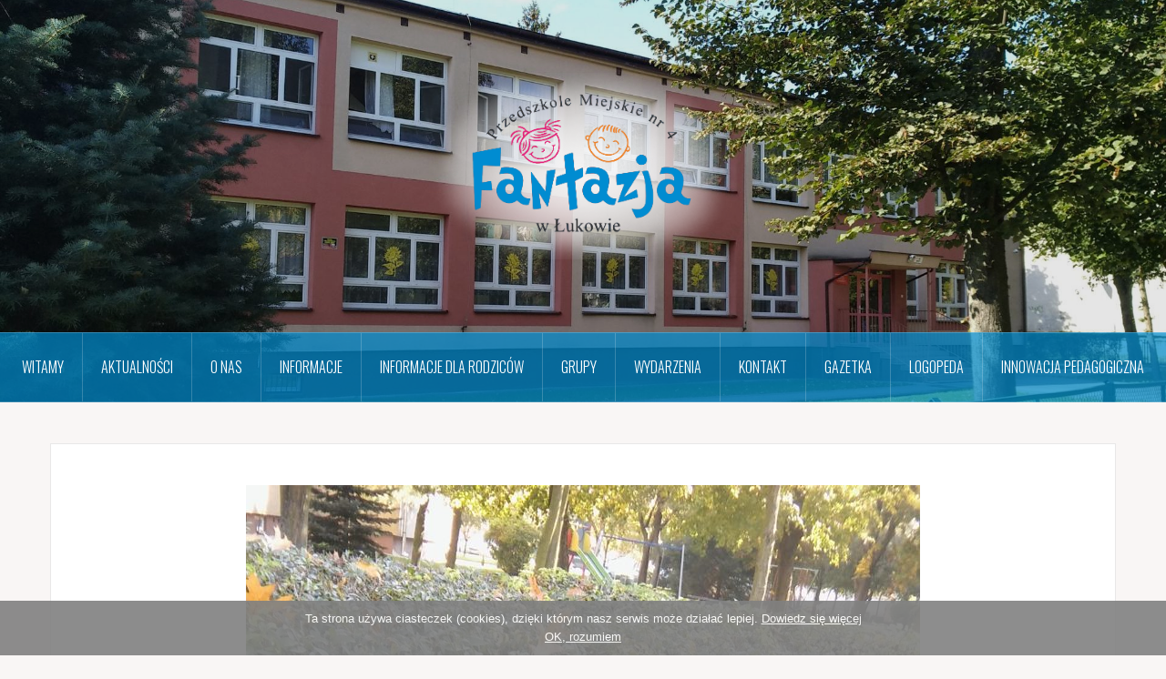

--- FILE ---
content_type: text/html; charset=UTF-8
request_url: https://www.fantazjalukow.pl/dzien-drzewa/
body_size: 11779
content:
<!DOCTYPE html>
<html lang="pl-PL">
<head>
<meta charset="UTF-8">
<meta name="viewport" content="width=device-width, initial-scale=1">
<link rel="profile" href="http://gmpg.org/xfn/11">
<link rel="pingback" href="https://www.fantazjalukow.pl/xmlrpc.php">

<title>Dzień Drzewa &#8211; Przedszkole Miejskie Nr 4 w Łukowie</title>
<meta name='robots' content='max-image-preview:large' />

		<!-- Meta Tag Manager -->
		<meta name="google-site-verification" content="gDAglBu8yInVNmTo2qcoZlEAWkPv-dKQEfScRnYuKEM" />
		<!-- / Meta Tag Manager -->
<link rel='dns-prefetch' href='//fonts.googleapis.com' />
<link rel='dns-prefetch' href='//s.w.org' />
<link rel="alternate" type="application/rss+xml" title="Przedszkole Miejskie Nr 4 w Łukowie &raquo; Kanał z wpisami" href="https://www.fantazjalukow.pl/feed/" />
<link rel="alternate" type="application/rss+xml" title="Przedszkole Miejskie Nr 4 w Łukowie &raquo; Kanał z komentarzami" href="https://www.fantazjalukow.pl/comments/feed/" />
<link rel="alternate" type="application/rss+xml" title="Przedszkole Miejskie Nr 4 w Łukowie &raquo; Dzień Drzewa Kanał z komentarzami" href="https://www.fantazjalukow.pl/dzien-drzewa/feed/" />
<script type="text/javascript">
window._wpemojiSettings = {"baseUrl":"https:\/\/s.w.org\/images\/core\/emoji\/13.1.0\/72x72\/","ext":".png","svgUrl":"https:\/\/s.w.org\/images\/core\/emoji\/13.1.0\/svg\/","svgExt":".svg","source":{"concatemoji":"https:\/\/www.fantazjalukow.pl\/wp-includes\/js\/wp-emoji-release.min.js?ver=5.9.12"}};
/*! This file is auto-generated */
!function(e,a,t){var n,r,o,i=a.createElement("canvas"),p=i.getContext&&i.getContext("2d");function s(e,t){var a=String.fromCharCode;p.clearRect(0,0,i.width,i.height),p.fillText(a.apply(this,e),0,0);e=i.toDataURL();return p.clearRect(0,0,i.width,i.height),p.fillText(a.apply(this,t),0,0),e===i.toDataURL()}function c(e){var t=a.createElement("script");t.src=e,t.defer=t.type="text/javascript",a.getElementsByTagName("head")[0].appendChild(t)}for(o=Array("flag","emoji"),t.supports={everything:!0,everythingExceptFlag:!0},r=0;r<o.length;r++)t.supports[o[r]]=function(e){if(!p||!p.fillText)return!1;switch(p.textBaseline="top",p.font="600 32px Arial",e){case"flag":return s([127987,65039,8205,9895,65039],[127987,65039,8203,9895,65039])?!1:!s([55356,56826,55356,56819],[55356,56826,8203,55356,56819])&&!s([55356,57332,56128,56423,56128,56418,56128,56421,56128,56430,56128,56423,56128,56447],[55356,57332,8203,56128,56423,8203,56128,56418,8203,56128,56421,8203,56128,56430,8203,56128,56423,8203,56128,56447]);case"emoji":return!s([10084,65039,8205,55357,56613],[10084,65039,8203,55357,56613])}return!1}(o[r]),t.supports.everything=t.supports.everything&&t.supports[o[r]],"flag"!==o[r]&&(t.supports.everythingExceptFlag=t.supports.everythingExceptFlag&&t.supports[o[r]]);t.supports.everythingExceptFlag=t.supports.everythingExceptFlag&&!t.supports.flag,t.DOMReady=!1,t.readyCallback=function(){t.DOMReady=!0},t.supports.everything||(n=function(){t.readyCallback()},a.addEventListener?(a.addEventListener("DOMContentLoaded",n,!1),e.addEventListener("load",n,!1)):(e.attachEvent("onload",n),a.attachEvent("onreadystatechange",function(){"complete"===a.readyState&&t.readyCallback()})),(n=t.source||{}).concatemoji?c(n.concatemoji):n.wpemoji&&n.twemoji&&(c(n.twemoji),c(n.wpemoji)))}(window,document,window._wpemojiSettings);
</script>
<style type="text/css">
img.wp-smiley,
img.emoji {
	display: inline !important;
	border: none !important;
	box-shadow: none !important;
	height: 1em !important;
	width: 1em !important;
	margin: 0 0.07em !important;
	vertical-align: -0.1em !important;
	background: none !important;
	padding: 0 !important;
}
</style>
	<link rel='stylesheet' id='oria-bootstrap-css'  href='https://www.fantazjalukow.pl/wp-content/themes/oria/css/bootstrap/bootstrap.min.css?ver=1' type='text/css' media='all' />
<link rel='stylesheet' id='wp-block-library-css'  href='https://www.fantazjalukow.pl/wp-includes/css/dist/block-library/style.min.css?ver=5.9.12' type='text/css' media='all' />
<style id='global-styles-inline-css' type='text/css'>
body{--wp--preset--color--black: #000000;--wp--preset--color--cyan-bluish-gray: #abb8c3;--wp--preset--color--white: #ffffff;--wp--preset--color--pale-pink: #f78da7;--wp--preset--color--vivid-red: #cf2e2e;--wp--preset--color--luminous-vivid-orange: #ff6900;--wp--preset--color--luminous-vivid-amber: #fcb900;--wp--preset--color--light-green-cyan: #7bdcb5;--wp--preset--color--vivid-green-cyan: #00d084;--wp--preset--color--pale-cyan-blue: #8ed1fc;--wp--preset--color--vivid-cyan-blue: #0693e3;--wp--preset--color--vivid-purple: #9b51e0;--wp--preset--gradient--vivid-cyan-blue-to-vivid-purple: linear-gradient(135deg,rgba(6,147,227,1) 0%,rgb(155,81,224) 100%);--wp--preset--gradient--light-green-cyan-to-vivid-green-cyan: linear-gradient(135deg,rgb(122,220,180) 0%,rgb(0,208,130) 100%);--wp--preset--gradient--luminous-vivid-amber-to-luminous-vivid-orange: linear-gradient(135deg,rgba(252,185,0,1) 0%,rgba(255,105,0,1) 100%);--wp--preset--gradient--luminous-vivid-orange-to-vivid-red: linear-gradient(135deg,rgba(255,105,0,1) 0%,rgb(207,46,46) 100%);--wp--preset--gradient--very-light-gray-to-cyan-bluish-gray: linear-gradient(135deg,rgb(238,238,238) 0%,rgb(169,184,195) 100%);--wp--preset--gradient--cool-to-warm-spectrum: linear-gradient(135deg,rgb(74,234,220) 0%,rgb(151,120,209) 20%,rgb(207,42,186) 40%,rgb(238,44,130) 60%,rgb(251,105,98) 80%,rgb(254,248,76) 100%);--wp--preset--gradient--blush-light-purple: linear-gradient(135deg,rgb(255,206,236) 0%,rgb(152,150,240) 100%);--wp--preset--gradient--blush-bordeaux: linear-gradient(135deg,rgb(254,205,165) 0%,rgb(254,45,45) 50%,rgb(107,0,62) 100%);--wp--preset--gradient--luminous-dusk: linear-gradient(135deg,rgb(255,203,112) 0%,rgb(199,81,192) 50%,rgb(65,88,208) 100%);--wp--preset--gradient--pale-ocean: linear-gradient(135deg,rgb(255,245,203) 0%,rgb(182,227,212) 50%,rgb(51,167,181) 100%);--wp--preset--gradient--electric-grass: linear-gradient(135deg,rgb(202,248,128) 0%,rgb(113,206,126) 100%);--wp--preset--gradient--midnight: linear-gradient(135deg,rgb(2,3,129) 0%,rgb(40,116,252) 100%);--wp--preset--duotone--dark-grayscale: url('#wp-duotone-dark-grayscale');--wp--preset--duotone--grayscale: url('#wp-duotone-grayscale');--wp--preset--duotone--purple-yellow: url('#wp-duotone-purple-yellow');--wp--preset--duotone--blue-red: url('#wp-duotone-blue-red');--wp--preset--duotone--midnight: url('#wp-duotone-midnight');--wp--preset--duotone--magenta-yellow: url('#wp-duotone-magenta-yellow');--wp--preset--duotone--purple-green: url('#wp-duotone-purple-green');--wp--preset--duotone--blue-orange: url('#wp-duotone-blue-orange');--wp--preset--font-size--small: 13px;--wp--preset--font-size--medium: 20px;--wp--preset--font-size--large: 36px;--wp--preset--font-size--x-large: 42px;}.has-black-color{color: var(--wp--preset--color--black) !important;}.has-cyan-bluish-gray-color{color: var(--wp--preset--color--cyan-bluish-gray) !important;}.has-white-color{color: var(--wp--preset--color--white) !important;}.has-pale-pink-color{color: var(--wp--preset--color--pale-pink) !important;}.has-vivid-red-color{color: var(--wp--preset--color--vivid-red) !important;}.has-luminous-vivid-orange-color{color: var(--wp--preset--color--luminous-vivid-orange) !important;}.has-luminous-vivid-amber-color{color: var(--wp--preset--color--luminous-vivid-amber) !important;}.has-light-green-cyan-color{color: var(--wp--preset--color--light-green-cyan) !important;}.has-vivid-green-cyan-color{color: var(--wp--preset--color--vivid-green-cyan) !important;}.has-pale-cyan-blue-color{color: var(--wp--preset--color--pale-cyan-blue) !important;}.has-vivid-cyan-blue-color{color: var(--wp--preset--color--vivid-cyan-blue) !important;}.has-vivid-purple-color{color: var(--wp--preset--color--vivid-purple) !important;}.has-black-background-color{background-color: var(--wp--preset--color--black) !important;}.has-cyan-bluish-gray-background-color{background-color: var(--wp--preset--color--cyan-bluish-gray) !important;}.has-white-background-color{background-color: var(--wp--preset--color--white) !important;}.has-pale-pink-background-color{background-color: var(--wp--preset--color--pale-pink) !important;}.has-vivid-red-background-color{background-color: var(--wp--preset--color--vivid-red) !important;}.has-luminous-vivid-orange-background-color{background-color: var(--wp--preset--color--luminous-vivid-orange) !important;}.has-luminous-vivid-amber-background-color{background-color: var(--wp--preset--color--luminous-vivid-amber) !important;}.has-light-green-cyan-background-color{background-color: var(--wp--preset--color--light-green-cyan) !important;}.has-vivid-green-cyan-background-color{background-color: var(--wp--preset--color--vivid-green-cyan) !important;}.has-pale-cyan-blue-background-color{background-color: var(--wp--preset--color--pale-cyan-blue) !important;}.has-vivid-cyan-blue-background-color{background-color: var(--wp--preset--color--vivid-cyan-blue) !important;}.has-vivid-purple-background-color{background-color: var(--wp--preset--color--vivid-purple) !important;}.has-black-border-color{border-color: var(--wp--preset--color--black) !important;}.has-cyan-bluish-gray-border-color{border-color: var(--wp--preset--color--cyan-bluish-gray) !important;}.has-white-border-color{border-color: var(--wp--preset--color--white) !important;}.has-pale-pink-border-color{border-color: var(--wp--preset--color--pale-pink) !important;}.has-vivid-red-border-color{border-color: var(--wp--preset--color--vivid-red) !important;}.has-luminous-vivid-orange-border-color{border-color: var(--wp--preset--color--luminous-vivid-orange) !important;}.has-luminous-vivid-amber-border-color{border-color: var(--wp--preset--color--luminous-vivid-amber) !important;}.has-light-green-cyan-border-color{border-color: var(--wp--preset--color--light-green-cyan) !important;}.has-vivid-green-cyan-border-color{border-color: var(--wp--preset--color--vivid-green-cyan) !important;}.has-pale-cyan-blue-border-color{border-color: var(--wp--preset--color--pale-cyan-blue) !important;}.has-vivid-cyan-blue-border-color{border-color: var(--wp--preset--color--vivid-cyan-blue) !important;}.has-vivid-purple-border-color{border-color: var(--wp--preset--color--vivid-purple) !important;}.has-vivid-cyan-blue-to-vivid-purple-gradient-background{background: var(--wp--preset--gradient--vivid-cyan-blue-to-vivid-purple) !important;}.has-light-green-cyan-to-vivid-green-cyan-gradient-background{background: var(--wp--preset--gradient--light-green-cyan-to-vivid-green-cyan) !important;}.has-luminous-vivid-amber-to-luminous-vivid-orange-gradient-background{background: var(--wp--preset--gradient--luminous-vivid-amber-to-luminous-vivid-orange) !important;}.has-luminous-vivid-orange-to-vivid-red-gradient-background{background: var(--wp--preset--gradient--luminous-vivid-orange-to-vivid-red) !important;}.has-very-light-gray-to-cyan-bluish-gray-gradient-background{background: var(--wp--preset--gradient--very-light-gray-to-cyan-bluish-gray) !important;}.has-cool-to-warm-spectrum-gradient-background{background: var(--wp--preset--gradient--cool-to-warm-spectrum) !important;}.has-blush-light-purple-gradient-background{background: var(--wp--preset--gradient--blush-light-purple) !important;}.has-blush-bordeaux-gradient-background{background: var(--wp--preset--gradient--blush-bordeaux) !important;}.has-luminous-dusk-gradient-background{background: var(--wp--preset--gradient--luminous-dusk) !important;}.has-pale-ocean-gradient-background{background: var(--wp--preset--gradient--pale-ocean) !important;}.has-electric-grass-gradient-background{background: var(--wp--preset--gradient--electric-grass) !important;}.has-midnight-gradient-background{background: var(--wp--preset--gradient--midnight) !important;}.has-small-font-size{font-size: var(--wp--preset--font-size--small) !important;}.has-medium-font-size{font-size: var(--wp--preset--font-size--medium) !important;}.has-large-font-size{font-size: var(--wp--preset--font-size--large) !important;}.has-x-large-font-size{font-size: var(--wp--preset--font-size--x-large) !important;}
</style>
<link rel='stylesheet' id='contact-form-7-css'  href='https://www.fantazjalukow.pl/wp-content/plugins/contact-form-7/includes/css/styles.css?ver=5.5.6' type='text/css' media='all' />
<link rel='stylesheet' id='bwg_fonts-css'  href='https://www.fantazjalukow.pl/wp-content/plugins/photo-gallery/css/bwg-fonts/fonts.css?ver=0.0.1' type='text/css' media='all' />
<link rel='stylesheet' id='sumoselect-css'  href='https://www.fantazjalukow.pl/wp-content/plugins/photo-gallery/css/sumoselect.min.css?ver=3.4.6' type='text/css' media='all' />
<link rel='stylesheet' id='mCustomScrollbar-css'  href='https://www.fantazjalukow.pl/wp-content/plugins/photo-gallery/css/jquery.mCustomScrollbar.min.css?ver=3.1.5' type='text/css' media='all' />
<link rel='stylesheet' id='bwg_frontend-css'  href='https://www.fantazjalukow.pl/wp-content/plugins/photo-gallery/css/styles.min.css?ver=1.7.4' type='text/css' media='all' />
<link rel='stylesheet' id='oria-style-css'  href='https://www.fantazjalukow.pl/wp-content/themes/oria/style.css?ver=5.9.12' type='text/css' media='all' />
<style id='oria-style-inline-css' type='text/css'>
body, .widget a { color:#717376}
.site-title a, .site-title a:hover { color:#fff}
.site-description { color:#bbb}
.site-logo { max-width:350px; }
.site-branding { padding-top:80px;padding-bottom:80px; }
.site-title { font-size:62px; }
.site-description { font-size:18px; }

</style>
<link rel='stylesheet' id='oria-body-fonts-css'  href='//fonts.googleapis.com/css?family=Lato%3A400%2C700%2C400italic%2C700italic&#038;ver=5.9.12' type='text/css' media='all' />
<link rel='stylesheet' id='oria-headings-fonts-css'  href='//fonts.googleapis.com/css?family=Oswald%3A300%2C700&#038;ver=5.9.12' type='text/css' media='all' />
<link rel='stylesheet' id='oria-fontawesome-css'  href='https://www.fantazjalukow.pl/wp-content/themes/oria/fonts/font-awesome.min.css?ver=5.9.12' type='text/css' media='all' />
<link rel='stylesheet' id='simple-social-icons-font-css'  href='https://www.fantazjalukow.pl/wp-content/plugins/simple-social-icons/css/style.css?ver=3.0.2' type='text/css' media='all' />
<script type='text/javascript' src='https://www.fantazjalukow.pl/wp-includes/js/jquery/jquery.min.js?ver=3.6.0' id='jquery-core-js'></script>
<script type='text/javascript' src='https://www.fantazjalukow.pl/wp-includes/js/jquery/jquery-migrate.min.js?ver=3.3.2' id='jquery-migrate-js'></script>
<script type='text/javascript' src='https://www.fantazjalukow.pl/wp-content/plugins/photo-gallery/js/jquery.sumoselect.min.js?ver=3.4.6' id='sumoselect-js'></script>
<script type='text/javascript' src='https://www.fantazjalukow.pl/wp-content/plugins/photo-gallery/js/jquery.mobile.min.js?ver=1.4.5' id='jquery-mobile-js'></script>
<script type='text/javascript' src='https://www.fantazjalukow.pl/wp-content/plugins/photo-gallery/js/jquery.mCustomScrollbar.concat.min.js?ver=3.1.5' id='mCustomScrollbar-js'></script>
<script type='text/javascript' src='https://www.fantazjalukow.pl/wp-content/plugins/photo-gallery/js/jquery.fullscreen.min.js?ver=0.6.0' id='jquery-fullscreen-js'></script>
<script type='text/javascript' id='bwg_frontend-js-extra'>
/* <![CDATA[ */
var bwg_objectsL10n = {"bwg_field_required":"field is required.","bwg_mail_validation":"To nie jest prawid\u0142owy adres e-mail. ","bwg_search_result":"Nie ma \u017cadnych zdj\u0119\u0107 pasuj\u0105cych do wyszukiwania.","bwg_select_tag":"Select Tag","bwg_order_by":"Order By","bwg_search":"Szukaj","bwg_show_ecommerce":"Poka\u017c sklep","bwg_hide_ecommerce":"Ukryj sklep","bwg_show_comments":"Poka\u017c komentarze","bwg_hide_comments":"Ukryj komentarze","bwg_restore":"Przywr\u00f3\u0107","bwg_maximize":"Maksymalizacji","bwg_fullscreen":"Pe\u0142ny ekran","bwg_exit_fullscreen":"Zamknij tryb pe\u0142noekranowy","bwg_search_tag":"SEARCH...","bwg_tag_no_match":"No tags found","bwg_all_tags_selected":"All tags selected","bwg_tags_selected":"tags selected","play":"Odtw\u00f3rz","pause":"Pauza","is_pro":"","bwg_play":"Odtw\u00f3rz","bwg_pause":"Pauza","bwg_hide_info":"Ukryj informacje","bwg_show_info":"Poka\u017c informacje","bwg_hide_rating":"Ukryj oceni\u0142","bwg_show_rating":"Poka\u017c ocen\u0119","ok":"Ok","cancel":"Anuluj","select_all":"Wybierz wszystkie","lazy_load":"0","lazy_loader":"https:\/\/www.fantazjalukow.pl\/wp-content\/plugins\/photo-gallery\/images\/ajax_loader.png","front_ajax":"0","bwg_tag_see_all":"see all tags","bwg_tag_see_less":"see less tags","page_speed":""};
/* ]]> */
</script>
<script type='text/javascript' src='https://www.fantazjalukow.pl/wp-content/plugins/photo-gallery/js/scripts.min.js?ver=1.7.4' id='bwg_frontend-js'></script>
<script type='text/javascript' src='https://www.fantazjalukow.pl/wp-content/plugins/photo-gallery/js/circle-progress.js?ver=1.7.4' id='bwg_speed_circle-js'></script>
<script type='text/javascript' src='https://www.fantazjalukow.pl/wp-content/themes/oria/js/jquery.fitvids.js?ver=1' id='oria-fitvids-js'></script>
<script type='text/javascript' src='https://www.fantazjalukow.pl/wp-content/themes/oria/js/jquery.slicknav.min.js?ver=1' id='oria-slicknav-js'></script>
<script type='text/javascript' src='https://www.fantazjalukow.pl/wp-content/themes/oria/js/parallax.min.js?ver=1' id='oria-parallax-js'></script>
<script type='text/javascript' src='https://www.fantazjalukow.pl/wp-content/themes/oria/js/scripts.js?ver=1' id='oria-scripts-js'></script>
<script type='text/javascript' src='https://www.fantazjalukow.pl/wp-includes/js/imagesloaded.min.js?ver=4.1.4' id='imagesloaded-js'></script>
<script type='text/javascript' src='https://www.fantazjalukow.pl/wp-includes/js/masonry.min.js?ver=4.2.2' id='masonry-js'></script>
<script type='text/javascript' src='https://www.fantazjalukow.pl/wp-content/themes/oria/js/imagesloaded.pkgd.min.js?ver=1' id='oria-imagesloaded-js'></script>
<script type='text/javascript' src='https://www.fantazjalukow.pl/wp-content/themes/oria/js/masonry-init.js?ver=1' id='oria-masonry-init-js'></script>
<script type='text/javascript' src='https://www.fantazjalukow.pl/wp-content/themes/oria/js/owl.carousel.min.js?ver=1' id='oria-owl-script-js'></script>
<script type='text/javascript' id='oria-slider-init-js-extra'>
/* <![CDATA[ */
var sliderOptions = {"slideshowspeed":"4000"};
/* ]]> */
</script>
<script type='text/javascript' src='https://www.fantazjalukow.pl/wp-content/themes/oria/js/slider-init.js?ver=1' id='oria-slider-init-js'></script>
<script type='text/javascript' src='https://www.fantazjalukow.pl/wp-content/plugins/simple-social-icons/svgxuse.js?ver=1.1.21' id='svg-x-use-js'></script>
<link rel="https://api.w.org/" href="https://www.fantazjalukow.pl/wp-json/" /><link rel="alternate" type="application/json" href="https://www.fantazjalukow.pl/wp-json/wp/v2/posts/1079" /><link rel="EditURI" type="application/rsd+xml" title="RSD" href="https://www.fantazjalukow.pl/xmlrpc.php?rsd" />
<link rel="wlwmanifest" type="application/wlwmanifest+xml" href="https://www.fantazjalukow.pl/wp-includes/wlwmanifest.xml" /> 
<link rel="canonical" href="https://www.fantazjalukow.pl/dzien-drzewa/" />
<link rel='shortlink' href='https://www.fantazjalukow.pl/?p=1079' />
<link rel="alternate" type="application/json+oembed" href="https://www.fantazjalukow.pl/wp-json/oembed/1.0/embed?url=https%3A%2F%2Fwww.fantazjalukow.pl%2Fdzien-drzewa%2F" />
<link rel="alternate" type="text/xml+oembed" href="https://www.fantazjalukow.pl/wp-json/oembed/1.0/embed?url=https%3A%2F%2Fwww.fantazjalukow.pl%2Fdzien-drzewa%2F&#038;format=xml" />

<link rel='stylesheet' id='369-css' href='//www.fantazjalukow.pl/wp-content/uploads/custom-css-js/369.css?v=9768' type="text/css" media='all' />

<link rel='stylesheet' id='203-css' href='//www.fantazjalukow.pl/wp-content/uploads/custom-css-js/203.css?v=513' type="text/css" media='all' />

<script type="text/javascript" src='//www.fantazjalukow.pl/wp-content/uploads/custom-css-js/207.js?v=5815'></script>

<script type="text/javascript" src='//www.fantazjalukow.pl/wp-content/uploads/custom-css-js/202.js?v=9919'></script>
<!-- start Simple Custom CSS and JS -->
<style type="text/css">
/* Add your CSS code here.
                     
For example:
.example {
    color: red;
}

For brushing up on your CSS knowledge, check out http://www.w3schools.com/css/css_syntax.asp

End of comment */ 
.wpcf7-form label {
width:100%
}
.wpcf7-form label input, .wpcf7-form label textarea {
width:100%
}
.wpcf7-submit {
width:30%;
}

@media screen and (max-width: 640px) {

.wpcf7-submit {
width:45%;
}
@media screen and (max-width: 480px) {

.wpcf7-submit {
width:100%;
}

</style>
<!-- end Simple Custom CSS and JS -->
<!--[if lt IE 9]>
<script src="https://www.fantazjalukow.pl/wp-content/themes/oria/js/html5shiv.js"></script>
<![endif]-->
		<style type="text/css">
			.site-header {
				background-image: url(https://www.fantazjalukow.pl/wp-content/uploads/2018/10/IMG_20180928_104538-e1540292013955.jpg);
			}
		</style>
				<style type="text/css" id="wp-custom-css">
			/*
Tutaj możesz dodać własny CSS.

Naciśnij ikonkę pomocy, żeby dowiedzieć się więcej.
*/
.main-navigation {
background-color: rgba(0, 141, 210, 0.7);}
.main-navigation a:hover {
	background-color: rgba(0, 141, 210, 1);
}
.social-navigation li a:hover {
	background-color: rgba(0, 141, 210, 0.8);}
.site-header {
background-attachment: local;
background-position: left center;
}
.site-header::after {
background-color: rgba(0, 0, 0, 0.1);
}
.oria-slider .slide-title a {
background-color: rgba(0, 141, 210, 0.8);}
.owl-theme .owl-controls .owl-buttons div { color: rgba(0, 141, 210, 0.8)
}
.footer-widgets .widget-title {
    color: #008dd2;
}
a, a:hover {
    color: #008dd2;
}
.widget-title {
	border-bottom: 1px solid #008dd2;}

input[type="submit"] {
	background-color: #008dd2;}

.nav-next:hover {
	background-color: #008dd2;
}

.entry-title a:hover {
	color: #008dd2;
}
.read-more {color: #008dd2;}
.read-more:hover {
	background-color: #008dd2;}
#preloader-inner {
	background-color: #008dd2;}
.sidebar-toggle {
	background-color: rgba(0, 141, 210, 0.8);}
.preloader{display:none !important;}		</style>
		</head>

<body class="post-template-default single single-post postid-1079 single-format-standard fullwidth-single group-blog">

<div class="preloader">
	<div id="preloader-inner">
		<div class="preload"></div>
	</div>
</div>

<div id="page" class="hfeed site">
	<a class="skip-link screen-reader-text" href="#content">Skip to content</a>

	<header id="masthead" class="site-header" role="banner">

		<!--<div class="top-bar clearfix no-toggle">
					
					</div>-->

		<div class="container">
			<div class="site-branding">
				<a href="https://www.fantazjalukow.pl/" title="Przedszkole Miejskie Nr 4 w Łukowie"><img class="site-logo" src="https://www.fantazjalukow.pl/wp-content/uploads/2018/10/logo2.png" alt="Przedszkole Miejskie Nr 4 w Łukowie" /></a>			</div><!-- .site-branding -->
		</div>

		<nav id="site-navigation" class="main-navigation" role="navigation">
			<div class="menu-main_menu-container"><ul id="primary-menu" class="menu clearfix"><li id="menu-item-34" class="menu-item menu-item-type-custom menu-item-object-custom menu-item-home menu-item-34"><a href="http://www.fantazjalukow.pl">Witamy</a></li>
<li id="menu-item-26" class="menu-item menu-item-type-taxonomy menu-item-object-category current-post-ancestor current-menu-parent current-post-parent menu-item-26"><a href="https://www.fantazjalukow.pl/category/aktualnosci/">Aktualności</a></li>
<li id="menu-item-174" class="menu-item menu-item-type-custom menu-item-object-custom menu-item-has-children menu-item-174"><a href="#">O nas</a>
<ul class="sub-menu">
	<li id="menu-item-196" class="menu-item menu-item-type-post_type menu-item-object-page menu-item-196"><a href="https://www.fantazjalukow.pl/misja-i-wizja/">Historia przedszkola</a></li>
	<li id="menu-item-200" class="menu-item menu-item-type-post_type menu-item-object-page menu-item-200"><a href="https://www.fantazjalukow.pl/oferta-przedszkola/">Kadra</a></li>
	<li id="menu-item-64" class="menu-item menu-item-type-post_type menu-item-object-page menu-item-has-children menu-item-64"><a href="https://www.fantazjalukow.pl/plan-dnia/">Dokumenty przedszkola</a>
	<ul class="sub-menu">
		<li id="menu-item-15326" class="menu-item menu-item-type-taxonomy menu-item-object-category menu-item-15326"><a href="https://www.fantazjalukow.pl/category/statut/">Statut</a></li>
	</ul>
</li>
</ul>
</li>
<li id="menu-item-859" class="menu-item menu-item-type-custom menu-item-object-custom menu-item-859"><a href="#">Informacje</a></li>
<li id="menu-item-861" class="menu-item menu-item-type-post_type menu-item-object-page menu-item-has-children menu-item-861"><a href="https://www.fantazjalukow.pl/channels/">Informacje dla rodziców</a>
<ul class="sub-menu">
	<li id="menu-item-18039" class="menu-item menu-item-type-post_type menu-item-object-page menu-item-18039"><a href="https://www.fantazjalukow.pl/standardy-ochrony-dzieci-przed-krzywdzeniem/">Standardy  ochrony dzieci przed krzywdzeniem.</a></li>
	<li id="menu-item-2544" class="menu-item menu-item-type-post_type menu-item-object-page menu-item-2544"><a href="https://www.fantazjalukow.pl/regulamin-korzystania-z-placu-zabaw/">REGULAMIN KORZYSTANIA Z PLACU ZABAW</a></li>
	<li id="menu-item-918" class="menu-item menu-item-type-post_type menu-item-object-page menu-item-918"><a href="https://www.fantazjalukow.pl/wyprawka-przedszkolaka/">Wyprawka przedszkolaka</a></li>
</ul>
</li>
<li id="menu-item-563" class="menu-item menu-item-type-custom menu-item-object-custom menu-item-has-children menu-item-563"><a href="#">Grupy</a>
<ul class="sub-menu">
	<li id="menu-item-18042" class="menu-item menu-item-type-taxonomy menu-item-object-category menu-item-18042"><a href="https://www.fantazjalukow.pl/category/grupy/sloneczka/">Słoneczka</a></li>
	<li id="menu-item-18041" class="menu-item menu-item-type-taxonomy menu-item-object-category menu-item-18041"><a href="https://www.fantazjalukow.pl/category/grupy/misie/">Misie</a></li>
	<li id="menu-item-16502" class="menu-item menu-item-type-taxonomy menu-item-object-category menu-item-16502"><a href="https://www.fantazjalukow.pl/category/grupy/zabki/">Żabki</a></li>
	<li id="menu-item-16501" class="menu-item menu-item-type-taxonomy menu-item-object-category menu-item-16501"><a href="https://www.fantazjalukow.pl/category/grupy/pszczolki/">Pszczółki</a></li>
	<li id="menu-item-14185" class="menu-item menu-item-type-taxonomy menu-item-object-category menu-item-14185"><a href="https://www.fantazjalukow.pl/category/grupy/motylki/">Motylki</a></li>
</ul>
</li>
<li id="menu-item-43" class="menu-item menu-item-type-taxonomy menu-item-object-category current-post-ancestor current-menu-parent current-post-parent menu-item-43"><a href="https://www.fantazjalukow.pl/category/events/">Wydarzenia</a></li>
<li id="menu-item-16" class="menu-item menu-item-type-post_type menu-item-object-page menu-item-16"><a href="https://www.fantazjalukow.pl/kontakt/">Kontakt</a></li>
<li id="menu-item-9067" class="menu-item menu-item-type-taxonomy menu-item-object-category menu-item-9067"><a href="https://www.fantazjalukow.pl/category/gazetka/">Gazetka</a></li>
<li id="menu-item-4524" class="menu-item menu-item-type-taxonomy menu-item-object-category menu-item-4524"><a href="https://www.fantazjalukow.pl/category/logopeda/">Logopeda</a></li>
<li id="menu-item-4926" class="menu-item menu-item-type-taxonomy menu-item-object-category menu-item-4926"><a href="https://www.fantazjalukow.pl/category/innowacja-pedagogiczna/">Innowacja pedagogiczna</a></li>
</ul></div>		</nav><!-- #site-navigation -->
		<nav class="mobile-nav"></nav>

	</header><!-- #masthead -->
	
	
	<div id="content" class="site-content clearfix">
				<div class="container content-wrapper">
		
	<div id="primary" class="content-area">
		<main id="main" class="site-main" role="main">

		
			
<article id="post-1079" class="post-1079 post type-post status-publish format-standard has-post-thumbnail hentry category-aktualnosci category-events">

			<div class="single-thumb">
			<img width="740" height="1313" src="https://www.fantazjalukow.pl/wp-content/uploads/2018/11/20181010_105701-e1542047030439-740x1313.jpg" class="attachment-oria-large-thumb size-oria-large-thumb wp-post-image" alt="" srcset="https://www.fantazjalukow.pl/wp-content/uploads/2018/11/20181010_105701-e1542047030439-740x1313.jpg 740w, https://www.fantazjalukow.pl/wp-content/uploads/2018/11/20181010_105701-e1542047030439-169x300.jpg 169w, https://www.fantazjalukow.pl/wp-content/uploads/2018/11/20181010_105701-e1542047030439-768x1362.jpg 768w, https://www.fantazjalukow.pl/wp-content/uploads/2018/11/20181010_105701-e1542047030439-577x1024.jpg 577w, https://www.fantazjalukow.pl/wp-content/uploads/2018/11/20181010_105701-e1542047030439-520x922.jpg 520w, https://www.fantazjalukow.pl/wp-content/uploads/2018/11/20181010_105701-e1542047030439.jpg 1840w" sizes="(max-width: 740px) 100vw, 740px" />		</div>
		
	<header class="entry-header">
		<h1 class="entry-title">Dzień Drzewa</h1>
			</header><!-- .entry-header -->

	<div class="entry-content">
		<p>Przedszkolaki uczestniczyły w obchodach Dnia Drzewa.  Z tej okazji dzieci spotkały się z panem leśniczym oraz borsukiem. Podjęte działania miały na celu przede wszystkim propagowanie idei ochrony przyrody, kształtowanie pozytywnego stosunku do niej, pogłębianie wiedzy na temat drzew i integrowanie dzieci z całego przedszkola we wspólnej nauce i zabawie. Posadziły również drzewka w ogrodzie przedszkolnym.</p>
<style id="bwg-style-0">    #bwg_container1_0 #bwg_container2_0 .bwg-container-0.bwg-standard-thumbnails {      width: 1254px;              justify-content: center;        margin:0 auto !important;              background-color: rgba(255, 255, 255, 0.00);            padding-left: 4px;      padding-top: 4px;      max-width: 100%;            }        #bwg_container1_0 #bwg_container2_0 .bwg-container-0.bwg-standard-thumbnails .bwg-item {    justify-content: flex-start;      max-width: 250px;          }    #bwg_container1_0 #bwg_container2_0 .bwg-container-0.bwg-standard-thumbnails .bwg-item a {       margin-right: 4px;       margin-bottom: 4px;    }    #bwg_container1_0 #bwg_container2_0 .bwg-container-0.bwg-standard-thumbnails .bwg-item0 {      padding: 0px;            background-color:rgba(255,255,255, 0.30);      border: 0px none #CCCCCC;      opacity: 1.00;      border-radius: 0;      box-shadow: 0px 0px 0px #888888;    }    #bwg_container1_0 #bwg_container2_0 .bwg-container-0.bwg-standard-thumbnails .bwg-item1 img {      max-height: none;      max-width: none;      padding: 0 !important;    }        @media only screen and (min-width: 480px) {      #bwg_container1_0 #bwg_container2_0 .bwg-container-0.bwg-standard-thumbnails .bwg-item0 {        transition: all 0.3s ease 0s;-webkit-transition: all 0.3s ease 0s;      }      #bwg_container1_0 #bwg_container2_0 .bwg-container-0.bwg-standard-thumbnails .bwg-item0:hover {        -ms-transform: scale(1.1);        -webkit-transform: scale(1.1);        transform: scale(1.1);      }    }          #bwg_container1_0 #bwg_container2_0 .bwg-container-0.bwg-standard-thumbnails .bwg-item1 {      padding-top: 56%;    }        #bwg_container1_0 #bwg_container2_0 .bwg-container-0.bwg-standard-thumbnails .bwg-title1 {      position: absolute;      top: 0;      z-index: 100;      width: 100%;      height: 100%;      display: flex;      justify-content: center;      align-content: center;      flex-direction: column;      opacity: 0;    }	      #bwg_container1_0 #bwg_container2_0 .bwg-container-0.bwg-standard-thumbnails .bwg-title2,    #bwg_container1_0 #bwg_container2_0 .bwg-container-0.bwg-standard-thumbnails .bwg-ecommerce2 {      color: #FFFFFF;      font-family: segoe ui;      font-size: 16px;      font-weight: bold;      padding: 2px;      text-shadow: 0px 0px 0px #888888;      max-height: 100%;    }    #bwg_container1_0 #bwg_container2_0 .bwg-container-0.bwg-standard-thumbnails .bwg-thumb-description span {    color: #323A45;    font-family: Ubuntu;    font-size: 12px;    max-height: 100%;    word-wrap: break-word;    }    #bwg_container1_0 #bwg_container2_0 .bwg-container-0.bwg-standard-thumbnails .bwg-play-icon2 {      font-size: 32px;    }    #bwg_container1_0 #bwg_container2_0 .bwg-container-0.bwg-standard-thumbnails .bwg-ecommerce2 {      font-size: 19.2px;      color: #CCCCCC;    }    </style>    <div id="bwg_container1_0"         class="bwg_container bwg_thumbnail bwg_thumbnails "         data-right-click-protection="0"         data-bwg="0"         data-scroll="0"         data-gallery-type="thumbnails"         data-gallery-view-type="thumbnails"         data-current-url="https://www.fantazjalukow.pl/dzien-drzewa/"         data-lightbox-url="https://www.fantazjalukow.pl/wp-admin/admin-ajax.php?action=GalleryBox&#038;current_view=0&#038;gallery_id=33&#038;tag=0&#038;theme_id=1&#038;shortcode_id=85&#038;sort_by=order&#038;order_by=asc&#038;current_url=https%3A%2F%2Fwww.fantazjalukow.pl%2Fdzien-drzewa%2F"         data-gallery-id="33"         data-popup-width="800"         data-popup-height="500"         data-is-album="gallery"         data-buttons-position="bottom">      <div id="bwg_container2_0">             <div id="ajax_loading_0" class="bwg_loading_div_1">      <div class="bwg_loading_div_2">        <div class="bwg_loading_div_3">          <div id="loading_div_0" class="bwg_spider_ajax_loading">          </div>        </div>      </div>    </div>            <form id="gal_front_form_0"              class="bwg-hidden"              method="post"              action="#"              data-current="0"              data-shortcode-id="85"              data-gallery-type="thumbnails"              data-gallery-id="33"              data-tag="0"              data-album-id="0"              data-theme-id="1"              data-ajax-url="https://www.fantazjalukow.pl/wp-admin/admin-ajax.php?action=bwg_frontend_data">          <div id="bwg_container3_0" class="bwg-background bwg-background-0">                <div data-max-count="5"         data-thumbnail-width="250"         data-bwg="0"         data-gallery-id="33"         data-lightbox-url="https://www.fantazjalukow.pl/wp-admin/admin-ajax.php?action=GalleryBox&amp;current_view=0&amp;gallery_id=33&amp;tag=0&amp;theme_id=1&amp;shortcode_id=85&amp;sort_by=order&amp;order_by=asc&amp;current_url=https%3A%2F%2Fwww.fantazjalukow.pl%2Fdzien-drzewa%2F"         id="bwg_thumbnails_0"         class="bwg-container-0 bwg-thumbnails bwg-standard-thumbnails bwg-container bwg-border-box">            <div class="bwg-item">        <a class="bwg-a  bwg_lightbox"  data-image-id="645" href="https://www.fantazjalukow.pl/wp-content/uploads/photo-gallery/imported_from_media_libray/20181010_092952.jpg?bwg=1541876764" data-elementor-open-lightbox="no">                <div class="bwg-item0 ">          <div class="bwg-item1 ">            <div class="bwg-item2">              <img class="skip-lazy bwg_standart_thumb_img_0 "                   data-id="645"                   data-width=""                   data-height=""                   data-src="https://www.fantazjalukow.pl/wp-content/uploads/photo-gallery/imported_from_media_libray/thumb/20181010_092952.jpg?bwg=1541876764"                   src="https://www.fantazjalukow.pl/wp-content/uploads/photo-gallery/imported_from_media_libray/thumb/20181010_092952.jpg?bwg=1541876764"                   alt="20181010_092952"                   title="20181010_092952" />            </div>            <div class="">              <div class="bwg-title1"><div class="bwg-title2">20181010_092952</div></div>                                        </div>          </div>        </div>                        </a>              </div>            <div class="bwg-item">        <a class="bwg-a  bwg_lightbox"  data-image-id="644" href="https://www.fantazjalukow.pl/wp-content/uploads/photo-gallery/imported_from_media_libray/20181010_093050.jpg?bwg=1541876764" data-elementor-open-lightbox="no">                <div class="bwg-item0 ">          <div class="bwg-item1 ">            <div class="bwg-item2">              <img class="skip-lazy bwg_standart_thumb_img_0 "                   data-id="644"                   data-width=""                   data-height=""                   data-src="https://www.fantazjalukow.pl/wp-content/uploads/photo-gallery/imported_from_media_libray/thumb/20181010_093050.jpg?bwg=1541876764"                   src="https://www.fantazjalukow.pl/wp-content/uploads/photo-gallery/imported_from_media_libray/thumb/20181010_093050.jpg?bwg=1541876764"                   alt="20181010_093050"                   title="20181010_093050" />            </div>            <div class="">              <div class="bwg-title1"><div class="bwg-title2">20181010_093050</div></div>                                        </div>          </div>        </div>                        </a>              </div>            <div class="bwg-item">        <a class="bwg-a  bwg_lightbox"  data-image-id="643" href="https://www.fantazjalukow.pl/wp-content/uploads/photo-gallery/imported_from_media_libray/20181010_093101.jpg?bwg=1541876763" data-elementor-open-lightbox="no">                <div class="bwg-item0 ">          <div class="bwg-item1 ">            <div class="bwg-item2">              <img class="skip-lazy bwg_standart_thumb_img_0 "                   data-id="643"                   data-width=""                   data-height=""                   data-src="https://www.fantazjalukow.pl/wp-content/uploads/photo-gallery/imported_from_media_libray/thumb/20181010_093101.jpg?bwg=1541876763"                   src="https://www.fantazjalukow.pl/wp-content/uploads/photo-gallery/imported_from_media_libray/thumb/20181010_093101.jpg?bwg=1541876763"                   alt="20181010_093101"                   title="20181010_093101" />            </div>            <div class="">              <div class="bwg-title1"><div class="bwg-title2">20181010_093101</div></div>                                        </div>          </div>        </div>                        </a>              </div>            <div class="bwg-item">        <a class="bwg-a  bwg_lightbox"  data-image-id="642" href="https://www.fantazjalukow.pl/wp-content/uploads/photo-gallery/imported_from_media_libray/20181010_093105.jpg?bwg=1541876763" data-elementor-open-lightbox="no">                <div class="bwg-item0 ">          <div class="bwg-item1 ">            <div class="bwg-item2">              <img class="skip-lazy bwg_standart_thumb_img_0 "                   data-id="642"                   data-width=""                   data-height=""                   data-src="https://www.fantazjalukow.pl/wp-content/uploads/photo-gallery/imported_from_media_libray/thumb/20181010_093105.jpg?bwg=1541876763"                   src="https://www.fantazjalukow.pl/wp-content/uploads/photo-gallery/imported_from_media_libray/thumb/20181010_093105.jpg?bwg=1541876763"                   alt="20181010_093105"                   title="20181010_093105" />            </div>            <div class="">              <div class="bwg-title1"><div class="bwg-title2">20181010_093105</div></div>                                        </div>          </div>        </div>                        </a>              </div>            <div class="bwg-item">        <a class="bwg-a  bwg_lightbox"  data-image-id="641" href="https://www.fantazjalukow.pl/wp-content/uploads/photo-gallery/imported_from_media_libray/20181010_093931.jpg?bwg=1541876763" data-elementor-open-lightbox="no">                <div class="bwg-item0 ">          <div class="bwg-item1 ">            <div class="bwg-item2">              <img class="skip-lazy bwg_standart_thumb_img_0 "                   data-id="641"                   data-width=""                   data-height=""                   data-src="https://www.fantazjalukow.pl/wp-content/uploads/photo-gallery/imported_from_media_libray/thumb/20181010_093931.jpg?bwg=1541876763"                   src="https://www.fantazjalukow.pl/wp-content/uploads/photo-gallery/imported_from_media_libray/thumb/20181010_093931.jpg?bwg=1541876763"                   alt="20181010_093931"                   title="20181010_093931" />            </div>            <div class="">              <div class="bwg-title1"><div class="bwg-title2">20181010_093931</div></div>                                        </div>          </div>        </div>                        </a>              </div>            <div class="bwg-item">        <a class="bwg-a  bwg_lightbox"  data-image-id="640" href="https://www.fantazjalukow.pl/wp-content/uploads/photo-gallery/imported_from_media_libray/20181010_093937.jpg?bwg=1541876763" data-elementor-open-lightbox="no">                <div class="bwg-item0 ">          <div class="bwg-item1 ">            <div class="bwg-item2">              <img class="skip-lazy bwg_standart_thumb_img_0 "                   data-id="640"                   data-width=""                   data-height=""                   data-src="https://www.fantazjalukow.pl/wp-content/uploads/photo-gallery/imported_from_media_libray/thumb/20181010_093937.jpg?bwg=1541876763"                   src="https://www.fantazjalukow.pl/wp-content/uploads/photo-gallery/imported_from_media_libray/thumb/20181010_093937.jpg?bwg=1541876763"                   alt="20181010_093937"                   title="20181010_093937" />            </div>            <div class="">              <div class="bwg-title1"><div class="bwg-title2">20181010_093937</div></div>                                        </div>          </div>        </div>                        </a>              </div>            <div class="bwg-item">        <a class="bwg-a  bwg_lightbox"  data-image-id="639" href="https://www.fantazjalukow.pl/wp-content/uploads/photo-gallery/imported_from_media_libray/20181010_093944.jpg?bwg=1541876763" data-elementor-open-lightbox="no">                <div class="bwg-item0 ">          <div class="bwg-item1 ">            <div class="bwg-item2">              <img class="skip-lazy bwg_standart_thumb_img_0 "                   data-id="639"                   data-width=""                   data-height=""                   data-src="https://www.fantazjalukow.pl/wp-content/uploads/photo-gallery/imported_from_media_libray/thumb/20181010_093944.jpg?bwg=1541876763"                   src="https://www.fantazjalukow.pl/wp-content/uploads/photo-gallery/imported_from_media_libray/thumb/20181010_093944.jpg?bwg=1541876763"                   alt="20181010_093944"                   title="20181010_093944" />            </div>            <div class="">              <div class="bwg-title1"><div class="bwg-title2">20181010_093944</div></div>                                        </div>          </div>        </div>                        </a>              </div>            <div class="bwg-item">        <a class="bwg-a  bwg_lightbox"  data-image-id="638" href="https://www.fantazjalukow.pl/wp-content/uploads/photo-gallery/imported_from_media_libray/20181010_094557.jpg?bwg=1541876763" data-elementor-open-lightbox="no">                <div class="bwg-item0 ">          <div class="bwg-item1 ">            <div class="bwg-item2">              <img class="skip-lazy bwg_standart_thumb_img_0 "                   data-id="638"                   data-width=""                   data-height=""                   data-src="https://www.fantazjalukow.pl/wp-content/uploads/photo-gallery/imported_from_media_libray/thumb/20181010_094557.jpg?bwg=1541876763"                   src="https://www.fantazjalukow.pl/wp-content/uploads/photo-gallery/imported_from_media_libray/thumb/20181010_094557.jpg?bwg=1541876763"                   alt="20181010_094557"                   title="20181010_094557" />            </div>            <div class="">              <div class="bwg-title1"><div class="bwg-title2">20181010_094557</div></div>                                        </div>          </div>        </div>                        </a>              </div>            <div class="bwg-item">        <a class="bwg-a  bwg_lightbox"  data-image-id="637" href="https://www.fantazjalukow.pl/wp-content/uploads/photo-gallery/imported_from_media_libray/20181010_094659.jpg?bwg=1541876763" data-elementor-open-lightbox="no">                <div class="bwg-item0 ">          <div class="bwg-item1 ">            <div class="bwg-item2">              <img class="skip-lazy bwg_standart_thumb_img_0 "                   data-id="637"                   data-width=""                   data-height=""                   data-src="https://www.fantazjalukow.pl/wp-content/uploads/photo-gallery/imported_from_media_libray/thumb/20181010_094659.jpg?bwg=1541876763"                   src="https://www.fantazjalukow.pl/wp-content/uploads/photo-gallery/imported_from_media_libray/thumb/20181010_094659.jpg?bwg=1541876763"                   alt="20181010_094659"                   title="20181010_094659" />            </div>            <div class="">              <div class="bwg-title1"><div class="bwg-title2">20181010_094659</div></div>                                        </div>          </div>        </div>                        </a>              </div>            <div class="bwg-item">        <a class="bwg-a  bwg_lightbox"  data-image-id="636" href="https://www.fantazjalukow.pl/wp-content/uploads/photo-gallery/imported_from_media_libray/20181010_103909.jpg?bwg=1541876763" data-elementor-open-lightbox="no">                <div class="bwg-item0 ">          <div class="bwg-item1 ">            <div class="bwg-item2">              <img class="skip-lazy bwg_standart_thumb_img_0 "                   data-id="636"                   data-width=""                   data-height=""                   data-src="https://www.fantazjalukow.pl/wp-content/uploads/photo-gallery/imported_from_media_libray/thumb/20181010_103909.jpg?bwg=1541876763"                   src="https://www.fantazjalukow.pl/wp-content/uploads/photo-gallery/imported_from_media_libray/thumb/20181010_103909.jpg?bwg=1541876763"                   alt="20181010_103909"                   title="20181010_103909" />            </div>            <div class="">              <div class="bwg-title1"><div class="bwg-title2">20181010_103909</div></div>                                        </div>          </div>        </div>                        </a>              </div>            <div class="bwg-item">        <a class="bwg-a  bwg_lightbox"  data-image-id="635" href="https://www.fantazjalukow.pl/wp-content/uploads/photo-gallery/imported_from_media_libray/20181010_103929.jpg?bwg=1541876763" data-elementor-open-lightbox="no">                <div class="bwg-item0 ">          <div class="bwg-item1 ">            <div class="bwg-item2">              <img class="skip-lazy bwg_standart_thumb_img_0 "                   data-id="635"                   data-width=""                   data-height=""                   data-src="https://www.fantazjalukow.pl/wp-content/uploads/photo-gallery/imported_from_media_libray/thumb/20181010_103929.jpg?bwg=1541876763"                   src="https://www.fantazjalukow.pl/wp-content/uploads/photo-gallery/imported_from_media_libray/thumb/20181010_103929.jpg?bwg=1541876763"                   alt="20181010_103929"                   title="20181010_103929" />            </div>            <div class="">              <div class="bwg-title1"><div class="bwg-title2">20181010_103929</div></div>                                        </div>          </div>        </div>                        </a>              </div>            <div class="bwg-item">        <a class="bwg-a  bwg_lightbox"  data-image-id="634" href="https://www.fantazjalukow.pl/wp-content/uploads/photo-gallery/imported_from_media_libray/20181010_103948.jpg?bwg=1541876763" data-elementor-open-lightbox="no">                <div class="bwg-item0 ">          <div class="bwg-item1 ">            <div class="bwg-item2">              <img class="skip-lazy bwg_standart_thumb_img_0 "                   data-id="634"                   data-width=""                   data-height=""                   data-src="https://www.fantazjalukow.pl/wp-content/uploads/photo-gallery/imported_from_media_libray/thumb/20181010_103948.jpg?bwg=1541876763"                   src="https://www.fantazjalukow.pl/wp-content/uploads/photo-gallery/imported_from_media_libray/thumb/20181010_103948.jpg?bwg=1541876763"                   alt="20181010_103948"                   title="20181010_103948" />            </div>            <div class="">              <div class="bwg-title1"><div class="bwg-title2">20181010_103948</div></div>                                        </div>          </div>        </div>                        </a>              </div>            <div class="bwg-item">        <a class="bwg-a  bwg_lightbox"  data-image-id="633" href="https://www.fantazjalukow.pl/wp-content/uploads/photo-gallery/imported_from_media_libray/20181010_105701.jpg?bwg=1541876763" data-elementor-open-lightbox="no">                <div class="bwg-item0 ">          <div class="bwg-item1 ">            <div class="bwg-item2">              <img class="skip-lazy bwg_standart_thumb_img_0 "                   data-id="633"                   data-width=""                   data-height=""                   data-src="https://www.fantazjalukow.pl/wp-content/uploads/photo-gallery/imported_from_media_libray/thumb/20181010_105701.jpg?bwg=1541876763"                   src="https://www.fantazjalukow.pl/wp-content/uploads/photo-gallery/imported_from_media_libray/thumb/20181010_105701.jpg?bwg=1541876763"                   alt="20181010_105701"                   title="20181010_105701" />            </div>            <div class="">              <div class="bwg-title1"><div class="bwg-title2">20181010_105701</div></div>                                        </div>          </div>        </div>                        </a>              </div>            <div class="bwg-item">        <a class="bwg-a  bwg_lightbox"  data-image-id="632" href="https://www.fantazjalukow.pl/wp-content/uploads/photo-gallery/imported_from_media_libray/20181010_105717.jpg?bwg=1541876763" data-elementor-open-lightbox="no">                <div class="bwg-item0 ">          <div class="bwg-item1 ">            <div class="bwg-item2">              <img class="skip-lazy bwg_standart_thumb_img_0 "                   data-id="632"                   data-width=""                   data-height=""                   data-src="https://www.fantazjalukow.pl/wp-content/uploads/photo-gallery/imported_from_media_libray/thumb/20181010_105717.jpg?bwg=1541876763"                   src="https://www.fantazjalukow.pl/wp-content/uploads/photo-gallery/imported_from_media_libray/thumb/20181010_105717.jpg?bwg=1541876763"                   alt="20181010_105717"                   title="20181010_105717" />            </div>            <div class="">              <div class="bwg-title1"><div class="bwg-title2">20181010_105717</div></div>                                        </div>          </div>        </div>                        </a>              </div>          </div>    <style>      /*pagination styles*/      #bwg_container1_0 #bwg_container2_0 .tablenav-pages_0 {				text-align: center;				font-size: 12px;				font-family: segoe ui;				font-weight: bold;				color: #666666;				margin: 6px 0 4px;				display: block;      }      @media only screen and (max-width : 320px) {      #bwg_container1_0 #bwg_container2_0 .displaying-num_0 {     	 display: none;      }      }      #bwg_container1_0 #bwg_container2_0 .displaying-num_0 {				font-size: 12px;				font-family: segoe ui;				font-weight: bold;				color: #666666;				margin-right: 10px;				vertical-align: middle;      }      #bwg_container1_0 #bwg_container2_0 .paging-input_0 {				font-size: 12px;				font-family: segoe ui;				font-weight: bold;				color: #666666;				vertical-align: middle;      }      #bwg_container1_0 #bwg_container2_0 .tablenav-pages_0 a.disabled,      #bwg_container1_0 #bwg_container2_0 .tablenav-pages_0 a.disabled:hover,      #bwg_container1_0 #bwg_container2_0 .tablenav-pages_0 a.disabled:focus,			#bwg_container1_0 #bwg_container2_0 .tablenav-pages_0 input.bwg_current_page {				cursor: default;				color: rgba(102, 102, 102, 0.5);      }      #bwg_container1_0 #bwg_container2_0 .tablenav-pages_0 a,      #bwg_container1_0 #bwg_container2_0 .tablenav-pages_0 input.bwg_current_page {				cursor: pointer;				text-align: center;				font-size: 12px;				font-family: segoe ui;				font-weight: bold;				color: #666666;				text-decoration: none;				padding: 3px 6px;				margin: 0;				border-radius: 0;				border-style: solid;				border-width: 1px;				border-color: #E3E3E3;								background-color: rgba(255, 255, 255, 1.00);				box-shadow: 0;				transition: all 0.3s ease 0s;-webkit-transition: all 0.3s ease 0s;      }      </style>      <span class="bwg_nav_cont_0">              <div class="tablenav-pages_0">                  </div>                <input type="hidden" id="page_number_0" name="page_number_0" value="1" />      <script type="text/javascript">        if( jQuery('.bwg_nav_cont_0').length > 1 ) {          jQuery('.bwg_nav_cont_0').first().remove()        }        function spider_page_0(cur, x, y, load_more) {          if (typeof load_more == "undefined") {            var load_more = false;          }          if (jQuery(cur).hasClass('disabled')) {            return false;          }          var items_county_0 = 1;          switch (y) {            case 1:              if (x >= items_county_0) {                document.getElementById('page_number_0').value = items_county_0;              }              else {                document.getElementById('page_number_0').value = x + 1;              }              break;            case 2:              document.getElementById('page_number_0').value = items_county_0;              break;            case -1:              if (x == 1) {                document.getElementById('page_number_0').value = 1;              }              else {                document.getElementById('page_number_0').value = x - 1;              }              break;            case -2:              document.getElementById('page_number_0').value = 1;              break;						case 0:              document.getElementById('page_number_0').value = x;              break;            default:              document.getElementById('page_number_0').value = 1;          }          bwg_ajax('gal_front_form_0', '0', 'bwg_thumbnails_0', '0', '', 'gallery', 0, '', '', load_more, '', 1);        }                    jQuery('.first-page-0').on('click', function () {              spider_page_0(this, 1, -2, 'numeric');              return false;            });            jQuery('.prev-page-0').on('click', function () {              spider_page_0(this, 1, -1, 'numeric');              return false;            });            jQuery('.next-page-0').on('click', function () {              spider_page_0(this, 1, 1, 'numeric');              return false;            });            jQuery('.last-page-0').on('click', function () {              spider_page_0(this, 1, 2, 'numeric');              return false;            });        				/* Change page on input enter. */        function bwg_change_page_0( e, that ) {          if (  e.key == 'Enter' ) {            var to_page = parseInt(jQuery(that).val());            var pages_count = jQuery(that).parents(".pagination-links").data("pages-count");            var current_url_param = jQuery(that).attr('data-url-info');            if (to_page > pages_count) {              to_page = 1;            }	 												spider_page_0(this, to_page, 0, 'numeric');							return false;						          }          return true;        }        jQuery('.bwg_load_btn_0').on('click', function () {            spider_page_0(this, 1, 1, true);            return false;        });      </script>      </span>                </div>        </form>        <style>          #bwg_container1_0 #bwg_container2_0 #spider_popup_overlay_0 {          background-color: #000000;          opacity: 0.70;          }          </style>        <div id="bwg_spider_popup_loading_0" class="bwg_spider_popup_loading"></div>        <div id="spider_popup_overlay_0" class="spider_popup_overlay" onclick="spider_destroypopup(1000)"></div>        <input type="hidden" id="bwg_random_seed_0" value="2009016750">                </div>    </div>    <script>      if (document.readyState === 'complete') {        if( typeof bwg_main_ready == 'function' ) {          if ( jQuery("#bwg_container1_0").height() ) {            bwg_main_ready(jQuery("#bwg_container1_0"));          }        }      } else {        document.addEventListener('DOMContentLoaded', function() {          if( typeof bwg_main_ready == 'function' ) {            if ( jQuery("#bwg_container1_0").height() ) {             bwg_main_ready(jQuery("#bwg_container1_0"));            }          }        });      }    </script>    
			</div><!-- .entry-content -->

	</article><!-- #post-## -->

			
	<nav class="navigation post-navigation" aria-label="Wpisy">
		<h2 class="screen-reader-text">Nawigacja wpisu</h2>
		<div class="nav-links"><div class="nav-previous"><a href="https://www.fantazjalukow.pl/zabawy-z-sensoplastyka/" rel="prev">Sensoplastyka</a></div><div class="nav-next"><a href="https://www.fantazjalukow.pl/sport-jesienia-dobra-sprawa-dla-nas-wszystkich-to-zabawa/" rel="next">Sport jesienią dobra sprawa, dla nas wszystkich to zabawa&#8221;.</a></div></div>
	</nav>
			
<div id="comments" class="comments-area">

	
	
	
		<div id="respond" class="comment-respond">
		<h3 id="reply-title" class="comment-reply-title">Dodaj komentarz <small><a rel="nofollow" id="cancel-comment-reply-link" href="/dzien-drzewa/#respond" style="display:none;">Anuluj pisanie odpowiedzi</a></small></h3><form action="https://www.fantazjalukow.pl/wp-comments-post.php" method="post" id="commentform" class="comment-form" novalidate><p class="comment-form-comment"><label for="comment">Komentarz <span class="required" aria-hidden="true">*</span></label> <textarea id="comment" name="comment" cols="45" rows="8" maxlength="65525" required></textarea></p><p class="comment-form-author"><label for="author">Nazwa <span class="required" aria-hidden="true">*</span></label> <input id="author" name="author" type="text" value="" size="30" maxlength="245" required /></p>
<p class="comment-form-email"><label for="email">E-mail <span class="required" aria-hidden="true">*</span></label> <input id="email" name="email" type="email" value="" size="30" maxlength="100" required /></p>
<p class="comment-form-url"><label for="url">Witryna internetowa</label> <input id="url" name="url" type="url" value="" size="30" maxlength="200" /></p>
<p class="comment-form-cookies-consent"><input id="wp-comment-cookies-consent" name="wp-comment-cookies-consent" type="checkbox" value="yes" /> <label for="wp-comment-cookies-consent">Zapisz moje dane, adres e-mail i witrynę w przeglądarce aby wypełnić dane podczas pisania kolejnych komentarzy.</label></p>
<p class="form-submit"><input name="submit" type="submit" id="submit" class="submit" value="Opublikuj komentarz" /> <input type='hidden' name='comment_post_ID' value='1079' id='comment_post_ID' />
<input type='hidden' name='comment_parent' id='comment_parent' value='0' />
</p></form>	</div><!-- #respond -->
	
</div><!-- #comments -->

		
		</main><!-- #main -->
	</div><!-- #primary -->



		</div>
	</div><!-- #content -->

			
	
	<div id="sidebar-footer" class="footer-widgets" role="complementary">
		<div class="container">
							<div class="sidebar-column col-md-4">
					<aside id="text-3" class="widget widget_text">			<div class="textwidget"></div>
		</aside><aside id="simple-social-icons-2" class="widget simple-social-icons"><h4 class="widget-title">Znajdź nas</h4><ul class="alignleft"><li class="ssi-facebook"><a href="https://www.facebook.com/przedszkolemiejskienr4fantazja" target="_blank" rel="noopener noreferrer"><svg role="img" class="social-facebook" aria-labelledby="social-facebook-2"><title id="social-facebook-2">Facebook</title><use xlink:href="https://www.fantazjalukow.pl/wp-content/plugins/simple-social-icons/symbol-defs.svg#social-facebook"></use></svg></a></li></ul></aside><aside id="text-4" class="widget widget_text">			<div class="textwidget"></div>
		</aside>				</div>
				
							<div class="sidebar-column col-md-4">
					<aside id="media_image-2" class="widget widget_media_image"><h4 class="widget-title">BIP &#8211; Biuletyn informacji Publicznej</h4><a href="https://pm4lukow.naszbip.pl"><img width="33" height="38" src="https://www.fantazjalukow.pl/wp-content/uploads/2021/06/bip-biale-261x300.png" class="image wp-image-11770  attachment-33x38 size-33x38" alt="" loading="lazy" style="max-width: 100%; height: auto;" srcset="https://www.fantazjalukow.pl/wp-content/uploads/2021/06/bip-biale-261x300.png 261w, https://www.fantazjalukow.pl/wp-content/uploads/2021/06/bip-biale.png 306w" sizes="(max-width: 33px) 100vw, 33px" /></a></aside>				</div>
				
					</div>	
	</div>	
	<footer id="colophon" class="site-footer" role="contentinfo">
		<div class="site-info container">
						Copyright 2018 - <a href="http://www.fantazjalukow.pl" rel="nofollow">Przedszkole Fantazja Łuków</a><span class="sep"> | </span>Realizacja: <a href="http://www.komrom.pl" rel="nofollow" target="_blank">KOM-ROM</a>		</div><!-- .site-info -->
	</footer><!-- #colophon -->
</div><!-- #page -->

<style type="text/css" media="screen"> #simple-social-icons-2 ul li a, #simple-social-icons-2 ul li a:hover, #simple-social-icons-2 ul li a:focus { background-color: #999999 !important; border-radius: 3px; color: #ffffff !important; border: 0px #ffffff solid !important; font-size: 18px; padding: 9px; }  #simple-social-icons-2 ul li a:hover, #simple-social-icons-2 ul li a:focus { background-color: #666666 !important; border-color: #ffffff !important; color: #ffffff !important; }  #simple-social-icons-2 ul li a:focus { outline: 1px dotted #666666 !important; }</style><script type='text/javascript' src='https://www.fantazjalukow.pl/wp-includes/js/dist/vendor/regenerator-runtime.min.js?ver=0.13.9' id='regenerator-runtime-js'></script>
<script type='text/javascript' src='https://www.fantazjalukow.pl/wp-includes/js/dist/vendor/wp-polyfill.min.js?ver=3.15.0' id='wp-polyfill-js'></script>
<script type='text/javascript' id='contact-form-7-js-extra'>
/* <![CDATA[ */
var wpcf7 = {"api":{"root":"https:\/\/www.fantazjalukow.pl\/wp-json\/","namespace":"contact-form-7\/v1"}};
/* ]]> */
</script>
<script type='text/javascript' src='https://www.fantazjalukow.pl/wp-content/plugins/contact-form-7/includes/js/index.js?ver=5.5.6' id='contact-form-7-js'></script>
<script type='text/javascript' src='https://www.fantazjalukow.pl/wp-content/themes/oria/js/skip-link-focus-fix.js?ver=20130115' id='oria-skip-link-focus-fix-js'></script>
<script type='text/javascript' src='https://www.fantazjalukow.pl/wp-includes/js/comment-reply.min.js?ver=5.9.12' id='comment-reply-js'></script>

</body>
</html>
